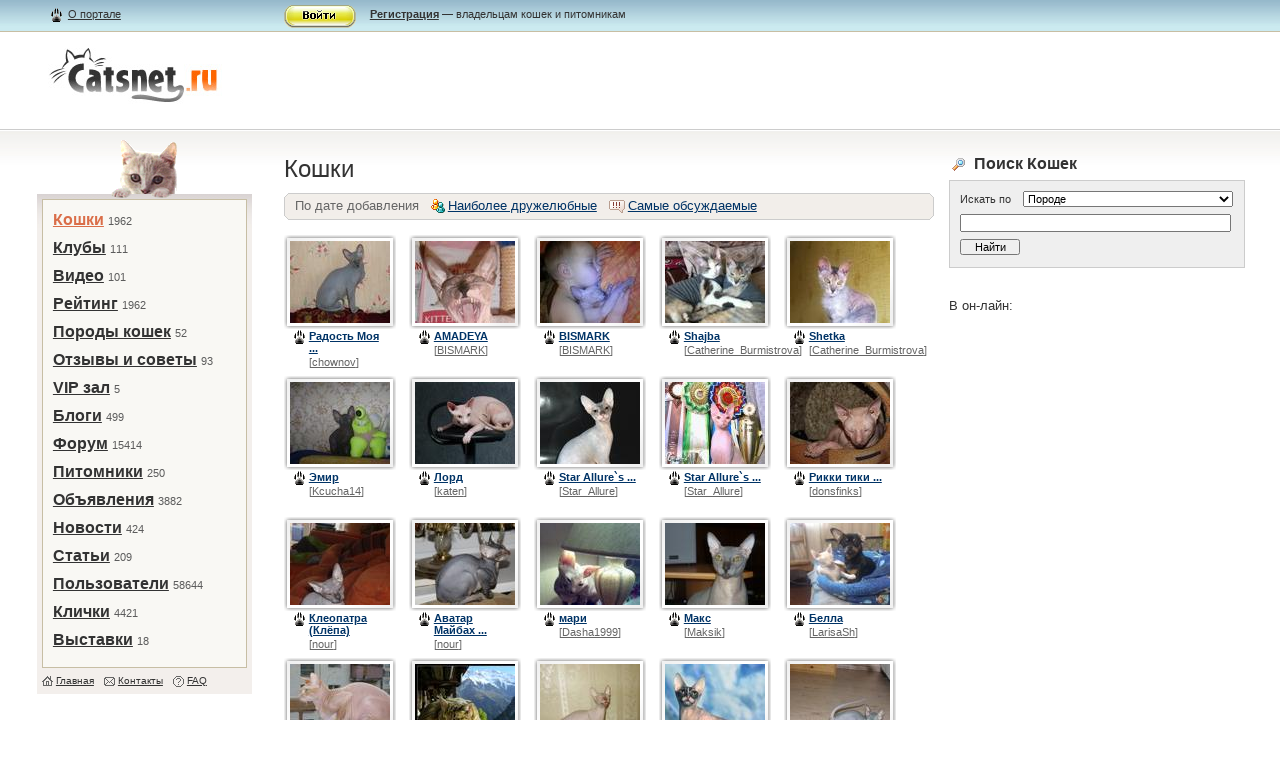

--- FILE ---
content_type: text/html; charset=utf-8
request_url: http://www.catsnet.ru/my/bybreed/10/
body_size: 5776
content:


<!DOCTYPE html PUBLIC "-//W3C//DTD XHTML 1.1//EN" "http://www.w3.org/TR/xhtml11/DTD/xhtml11.dtd">
<html xmlns="http://www.w3.org/1999/xhtml" xml:lang="ru">
<head>
	<title>
Catsnet.Ru - все о кошках. Добавь свою!
</title>
	<meta http-equiv="Content-Type" content="text/html; charset=utf-8" />
	<meta name="KEYWORDS" content="кошки, щенки, породы кошек, кошки фото, клички кошек, дрессировка кошек, декоративные породы, кормление кошек, продажа кошек, выставки кошек">
	<link href="/images/main.css" type="text/css" rel="stylesheet" />
	<link REL="SHORTCUT ICON" HREF="/images/favicon.ico">
	<LINK REL="alternate" TITLE="Catsnet Blog RSS" HREF="http://catsnet.ru/feeds/latest/" TYPE="application/rss+xml">
	<LINK REL="alternate" TITLE="Catsnet Forum RSS" HREF="http://catsnet.ru/feeds/forum/" TYPE="application/rss+xml">
	<LINK REL="alternate" TITLE="Catsnet News RSS" HREF="http://catsnet.ru/feeds/news/" TYPE="application/rss+xml">
	<!--[if IE 7]><link href="/images/ie7_main.css" type="text/css" rel="stylesheet" /><![endif]-->
<meta name="eb5b45f1c24937cfb0e733d0c9b86c1e" content="">

</head>



<body>
<!--AdFox START-->
<!--DemiurgII-->
<!--Сайт: CatsNet - социальная сеть для кошек-->
<!--Категория: Кошки-->
<!--Тип баннера: Перетяжка 100%-->
<script type="text/javascript">
<!--
if (typeof(pr) == 'undefined') { var pr = Math.floor(Math.random() * 1000000); }
if (typeof(document.referrer) != 'undefined') {
  if (typeof(afReferrer) == 'undefined') {
    afReferrer = escape(document.referrer);
  }
} else {
  afReferrer = '';
}
var addate = new Date();
document.write('<scr' + 'ipt type="text/javascript" src="http://ads.adfox.ru/65997/prepareCode?p1=bjra&amp;p2=y&amp;pucn=a&amp;pfc=a&amp;pfb=a&amp;plp=a&amp;pli=a&amp;pop=a&amp;pr=' + pr +'&amp;pt=b&amp;pd=' + addate.getDate() + '&amp;pw=' + addate.getDay() + '&amp;pv=' + addate.getHours() + '&amp;py=a&amp;prr=' + afReferrer + '"><\/scr' + 'ipt>');
// -->
</script>
<!--AdFox END-->

<div class="container">
		<div class="bar">
			<div class="bar_in">
			
				<div class="leftcolumn">
					<div class="left_in">
						<a href="/about/" class="about">О портале</a>
					</div>
				</div>
				<div class="centercolumn">
					<div class="centercontent">
						<img width="72" height="23" src="/images/enter_btn.gif" alt="" class="enter_btn" onclick="document.getElementById('form_enter').style.visibility='visible'" /><p><a href="/register/"><strong>Регистрация</strong></a> — владельцам кошек и питомникам</p>
					</div>
				</div>
				<div class="rightcolumn"></div>
			
			</div>
		</div>
		<div class="header">
			<div class="leftcolumn">
				<div class="left_in">
					<div class="logo">
						<a href="/"><img src="/images/logo.jpg" alt="Dogster.ру" width="174" height="60" border="0" /></a>
						<h6></h6>
						
						
					</div>
				</div>
			</div>
			<div class="adv_header_block">
				
				
			</div>
		</div>
		<div class="content">
			<div class="content_in">
				<div class="leftcolumn">
					<div class="left_in">
						<div class="dog5"></div>
						<div class="mainmenu">
							<ul>
								<li><strong><a href="/my/">Кошки</a></strong>&nbsp;<span>1962</span></li><li><a href="/clubs/">Клубы</a>&nbsp;<span>111</span></li><li><a href="/video/">Видео</a>&nbsp;<span>101</span></li><li><a href="/my/rating/">Рейтинг</a>&nbsp;<span>1962</span></li><li><a href="/breed/">Породы кошек</a>&nbsp;<span>52</span></li><li><a href="/response/">Отзывы и советы</a>&nbsp;<span>93</span></li><li><a href="/vip/">VIP зал</a>&nbsp;<span>5</span></li><li><a href="/blog/">Блоги</a>&nbsp;<span>499</span></li><li><a href="/cicero/">Форум</a>&nbsp;<span>15414</span></li><li><a href="/pit/">Питомники</a>&nbsp;<span>250</span></li><li><a href="/dogboard/">Объявления</a>&nbsp;<span>3882</span></li><li><a href="/archive/">Новости</a>&nbsp;<span>424</span></li><li><a href="/publ/">Статьи</a>&nbsp;<span>209</span></li><li><a href="/users/">Пользователи</a>&nbsp;<span>58644</span></li><li><a href="/dognames/">Клички</a>&nbsp;<span>4421</span></li><li><a href="/expo/">Выставки</a>&nbsp;<span>18</span></li>
								
							</ul>
							<ul class="submenu">
								<li class="ico1"><a href="/">Главная</a></li>
								<li class="ico2"><a href="/contacts/">Контакты</a></li>
								<li class="ico3"><a href="/faq/">FAQ</a></li>
							</ul>
						</div>
						
						<!--<div class="bannerp4 b41">
						
						</div>-->
						

						 
					</div>
				</div>
				<div class="centercolumn">
					<div class="centercontent">
						
						
						
						
<h1>Кошки <span></span></h1>
						<div class="hrmenu">
							<b class="b1"></b><b class="b2"></b><b class="b3"></b><b class="b4"></b>
							<div class="hrmenu_in">
								<span>По дате добавления</span>&nbsp;&nbsp;&nbsp;<a href="/my/mostfriend/" class="by_friend">Наиболее дружелюбные</a>&nbsp;&nbsp;&nbsp;<a href="/my/mosttalk/" class="by_comment">Самые обсуждаемые</a>
							</div>
							<b class="b4"></b><b class="b3"></b><b class="b2"></b><b class="b1"></b>
						</div>
						<ul class="dogs_list">
							
							<li>
								
								<a href="/my/2316/"><img src="/my/image_main/SDC12736-.JPG" alt="" width="100" height="82" /></a>
								
								<p class="dog_name"><a href="/my/2316/">Радость Моя ...</a></p>
								<p class="user_name"><span>[<a href="/my/owners/chownov/">chownov</a>]</span></p>
							</li>
							
							<li>
								
								<a href="/my/2260/"><img src="/my/image_main/AMADEYA...7-.jpg" alt="" width="100" height="82" /></a>
								
								<p class="dog_name"><a href="/my/2260/">AMADEYA</a></p>
								<p class="user_name"><span>[<a href="/my/owners/BISMARK/">BISMARK</a>]</span></p>
							</li>
							
							<li>
								
								<a href="/my/2258/"><img src="/my/image_main/Don_Sphinx_12-.jpg" alt="" width="100" height="82" /></a>
								
								<p class="dog_name"><a href="/my/2258/">BISMARK</a></p>
								<p class="user_name"><span>[<a href="/my/owners/BISMARK/">BISMARK</a>]</span></p>
							</li>
							
							<li>
								
								<a href="/my/2168/"><img src="/my/image_main/IMG_0172-.JPG" alt="" width="100" height="82" /></a>
								
								<p class="dog_name"><a href="/my/2168/">Shajba</a></p>
								<p class="user_name"><span>[<a href="/my/owners/Catherine_Burmistrova/">Catherine_Burmistrova</a>]</span></p>
							</li>
							
							<li>
								
								<a href="/my/2167/"><img src="/my/image_main/IMG_0313-.JPG" alt="" width="100" height="82" /></a>
								
								<p class="dog_name"><a href="/my/2167/">Shetka</a></p>
								<p class="user_name"><span>[<a href="/my/owners/Catherine_Burmistrova/">Catherine_Burmistrova</a>]</span></p>
							</li>
							
							<li>
								
								<a href="/my/2118/"><img src="/my/image_main/DSC01752-.JPG" alt="" width="100" height="82" /></a>
								
								<p class="dog_name"><a href="/my/2118/">Эмир</a></p>
								<p class="user_name"><span>[<a href="/my/owners/Kcucha14/">Kcucha14</a>]</span></p>
							</li>
							
							<li>
								
								<a href="/my/1931/"><img src="/my/image_main/a8htam2gbcg.JPG" alt="" width="100" height="82" /></a>
								
								<p class="dog_name"><a href="/my/1931/">Лорд</a></p>
								<p class="user_name"><span>[<a href="/my/owners/katen/">katen</a>]</span></p>
							</li>
							
							<li>
								
								<a href="/my/1829/"><img src="/my/image_main/beauty4-.jpg" alt="" width="100" height="82" /></a>
								
								<p class="dog_name"><a href="/my/1829/">Star Allure`s ...</a></p>
								<p class="user_name"><span>[<a href="/my/owners/Star_Allure/">Star_Allure</a>]</span></p>
							</li>
							
							<li>
								
								<a href="/my/1826/"><img src="/my/image_main/rihanna2-.jpg" alt="" width="100" height="82" /></a>
								
								<p class="dog_name"><a href="/my/1826/">Star Allure`s ...</a></p>
								<p class="user_name"><span>[<a href="/my/owners/Star_Allure/">Star_Allure</a>]</span></p>
							</li>
							
							<li>
								
								<a href="/my/1750/"><img src="/my/image_main/76622585_fixed_100-.jpg" alt="" width="100" height="82" /></a>
								
								<p class="dog_name"><a href="/my/1750/">Рикки тики ...</a></p>
								<p class="user_name"><span>[<a href="/my/owners/donsfinks/">donsfinks</a>]</span></p>
							</li>
							
							<li>
								
								<a href="/my/1622/"><img src="/my/image_main/DSCF4804-.JPG" alt="" width="100" height="82" /></a>
								
								<p class="dog_name"><a href="/my/1622/">Клеопатра (Клёпа)</a></p>
								<p class="user_name"><span>[<a href="/my/owners/nour/">nour</a>]</span></p>
							</li>
							
							<li>
								
								<a href="/my/1621/"><img src="/my/image_main/IMG_2805-.JPG" alt="" width="100" height="82" /></a>
								
								<p class="dog_name"><a href="/my/1621/">Аватар Майбах ...</a></p>
								<p class="user_name"><span>[<a href="/my/owners/nour/">nour</a>]</span></p>
							</li>
							
							<li>
								
								<a href="/my/1513/"><img src="/my/image_main/m_0f09ca4a-.jpg" alt="" width="100" height="82" /></a>
								
								<p class="dog_name"><a href="/my/1513/">мари</a></p>
								<p class="user_name"><span>[<a href="/my/owners/Dasha1999/">Dasha1999</a>]</span></p>
							</li>
							
							<li>
								
								<a href="/my/1191/"><img src="/my/image_main/2010033-zoal3j8jbb.jpg" alt="" width="100" height="82" /></a>
								
								<p class="dog_name"><a href="/my/1191/">Макс</a></p>
								<p class="user_name"><span>[<a href="/my/owners/Maksik/">Maksik</a>]</span></p>
							</li>
							
							<li>
								
								<a href="/my/1149/"><img src="/my/image_main/0014-ka7rugb2nbck__.jpg" alt="" width="100" height="82" /></a>
								
								<p class="dog_name"><a href="/my/1149/">Белла</a></p>
								<p class="user_name"><span>[<a href="/my/owners/LarisaSh/">LarisaSh</a>]</span></p>
							</li>
							
							<li>
								
								<a href="/my/940/"><img src="/my/image_main/--daabm62ajaf0ae0rbfbbhcbh.jpg" alt="" width="100" height="82" /></a>
								
								<p class="dog_name"><a href="/my/940/">Мэри Свинс ...</a></p>
								<p class="user_name"><span>[<a href="/my/owners/tatyug/">tatyug</a>]</span></p>
							</li>
							
							<li>
								
								<a href="/my/912/"><img src="/my/image_main/animals_654-.jpg" alt="" width="100" height="82" /></a>
								
								<p class="dog_name"><a href="/my/912/">Jola</a></p>
								<p class="user_name"><span>[<a href="/my/owners/Hello/">Hello</a>]</span></p>
							</li>
							
							<li>
								
								<a href="/my/890/"><img src="/my/image_main/008-.JPG" alt="" width="100" height="82" /></a>
								
								<p class="dog_name"><a href="/my/890/">Сима</a></p>
								<p class="user_name"><span>[<a href="/my/owners/MUSYA/">MUSYA</a>]</span></p>
							</li>
							
							<li>
								
								<a href="/my/864/"><img src="/my/image_main/cortni7-.jpg" alt="" width="100" height="82" /></a>
								
								<p class="dog_name"><a href="/my/864/">Cortni Love</a></p>
								<p class="user_name"><span>[<a href="/my/owners/Star_Allure/">Star_Allure</a>]</span></p>
							</li>
							
							<li>
								
								<a href="/my/861/"><img src="/my/image_main/DSCN3503-.JPG" alt="" width="100" height="82" /></a>
								
								<p class="dog_name"><a href="/my/861/">Mademuazel Naomi ...</a></p>
								<p class="user_name"><span>[<a href="/my/owners/Vesnushka/">Vesnushka</a>]</span></p>
							</li>
							
							<li>
								
								<a href="/my/860/"><img src="/my/image_main/acp0obmv8a3occbbfdh.jpg" alt="" width="100" height="82" /></a>
								
								<p class="dog_name"><a href="/my/860/">Милорд</a></p>
								<p class="user_name"><span>[<a href="/my/owners/Vesnushka/">Vesnushka</a>]</span></p>
							</li>
							
							<li>
								
								<a href="/my/740/"><img src="/my/image_main/adai2t6a9ced7occcbcddd.jpg" alt="" width="100" height="82" /></a>
								
								<p class="dog_name"><a href="/my/740/">Татоферон</a></p>
								<p class="user_name"><span>[<a href="/my/owners/YegresNik/">YegresNik</a>]</span></p>
							</li>
							
							<li>
								
								<a href="/my/731/"><img src="/my/image_main/013-fbar7m8hgujf0ubbbdbob.JPG" alt="" width="100" height="82" /></a>
								
								<p class="dog_name"><a href="/my/731/">Тарас</a></p>
								<p class="user_name"><span>[<a href="/my/owners/shmy/">shmy</a>]</span></p>
							</li>
							
							<li>
								
								<a href="/my/553/"><img src="/my/image_main/x_d1544aa8-.jpg" alt="" width="100" height="82" /></a>
								
								<p class="dog_name"><a href="/my/553/">Честер</a></p>
								<p class="user_name"><span>[<a href="/my/owners/gelsi/">gelsi</a>]</span></p>
							</li>
							
							<li>
								
								<a href="/my/455/"><img src="/my/image_main/P4080187-.JPG" alt="" width="100" height="82" /></a>
								
								<p class="dog_name"><a href="/my/455/">Каиса</a></p>
								<p class="user_name"><span>[<a href="/my/owners/oksana33/">oksana33</a>]</span></p>
							</li>
							
							<li>
								
								<a href="/my/378/"><img src="/my/image_main/IMGP6245-.JPG" alt="" width="100" height="82" /></a>
								
								<p class="dog_name"><a href="/my/378/">Мэлс</a></p>
								<p class="user_name"><span>[<a href="/my/owners/Milkiway/">Milkiway</a>]</span></p>
							</li>
							
							<li>
								
								<a href="/my/160/"><img src="/my/image_main/08112008736-.jpg" alt="" width="100" height="82" /></a>
								
								<p class="dog_name"><a href="/my/160/">Чудо Клеопатра</a></p>
								<p class="user_name"><span>[<a href="/my/owners/Svetlanka/">Svetlanka</a>]</span></p>
							</li>
							
							<li class="dogs_list_black">
								
								<a href="/my/109/"><img src="/images/empty_dog.jpg" border="1"></a>
								
								<p class="dog_name"><a href="/my/109/">Зир</a></p>
								<p class="user_name"><span>[<a href="/my/owners/taksik96/">taksik96</a>]</span></p>
							</li>
							
						</ul>
						










<br/>
						<div align="center"><a href="http://www.dogster.ru/" target="_blank"  ><img src="/files/ban468-.jpg" alt="Догстер.Ру" border="0"></a></div>
						<br/>
					</div>
				</div>
				<div class="rightcolumn">
					<div class="rightin">
						



						<div class="search_right">
							<h3>Поиск Кошек</h3>
							<div class="search_form">
								<div>
									<form action="/my/" method="get">
									<table>
										<tr>
											<td class="find_by">Искать по</td>
											<td class="find_by_sel">
												<select name="search_in">
													<option value="breed">Породе</option>
													<option value="city">Городу</option>
													<option value="street">Улице</option>
													<option value="region">Району</option>
													<option value="name">Кличке</option>
												</select>
											</td>
										</tr>
										<tr>
											<td colspan="2" class="find_str"><input type="text" name="q" /></td>
										</tr>
										<tr>
											<td class="find_btn"><input type="submit" value="Найти" /></td>
											<td></td>
										</tr>
									</table>
									</form>
								</div>
							</div>
						</div>

<div class="yandex_direct">
<!-- Яндекс.Директ -->
<script type="text/javascript"><!--
yandex_partner_id = 55815;
yandex_site_charset = 'utf-8';
yandex_ad_format = 'direct';
yandex_font_size = 1;
yandex_direct_type = 'vertical';
yandex_direct_border_type = 'ad';
yandex_direct_limit = 4;
yandex_direct_bg_color = 'F5F2EF';
yandex_direct_border_color = 'BDAF9B';
yandex_direct_header_bg_color = 'FFFFFF';
yandex_direct_title_color = '006699';
yandex_direct_url_color = '006600';
yandex_direct_all_color = '999999';
yandex_direct_text_color = '000000';
yandex_direct_site_bg_color = 'FFFFFF';
document.write('<sc'+'ript type="text/javascript" src="http://an.yandex.ru/resource/context.js?rnd=' + Math.round(Math.random() * 100000) + '"></sc'+'ript>');
//--></script>
</div>





<h2></h2>






	






<br/>

						В он-лайн:
					</div>
				</div>
			</div>
		</div>
		<div class="footer">
			<div class="footer_in">
				<div class="leftcolumn">
					<div class="fbutton">

 					
<!--Rating@Mail.ru COUNTER--><script language="JavaScript" type="text/javascript"><!--
d=document;var a='';a+=';r='+escape(d.referrer)
js=10//--></script><script language="JavaScript1.1" type="text/javascript"><!--
a+=';j='+navigator.javaEnabled()
js=11//--></script><script language="JavaScript1.2" type="text/javascript"><!--
s=screen;a+=';s='+s.width+'*'+s.height
a+=';d='+(s.colorDepth?s.colorDepth:s.pixelDepth)
js=12//--></script><script language="JavaScript1.3" type="text/javascript"><!--
js=13//--></script><script language="JavaScript" type="text/javascript"><!--
d.write('<a href="http://top.mail.ru/jump?from=1506214"'+
' target="_top"><img src="http://db.cf.b6.a1.top.mail.ru/counter'+
'?id=1506214;t=57;js='+js+a+';rand='+Math.random()+
'" alt="Рейтинг@Mail.ru"'+' border="0" height="31" width="88"/><\/a>')
if(11<js)d.write('<'+'!-- ')//--></script><noscript><a
target="_top" href="http://top.mail.ru/jump?from=1506214"><img
src="http://db.cf.b6.a1.top.mail.ru/counter?js=na;id=1506214;t=57"
border="0" height="31" width="88"
alt="Рейтинг@Mail.ru"/></a></noscript><script language="JavaScript" type="text/javascript"><!--
if(11<js)d.write('--'+'>')//--></script><!--/COUNTER-->


</div>
				</div>
				<div class="centercolumn">
					<div class="fcopyright">
						<p> <a href="http://www.catsnet.ru">кошки, породы кошек, фото кошек, питомники кошек, купить кошку</a> © 2008 «Кэтснет.ру». Все права защищены. Перепечатка материалов сайта разрешена только с письменного согласия администрации сайта «Кэтснет.ру» </p>
					</div>
				</div>
				<div class="rightcolumn">
					<div class="flinks">
						
<!--LiveInternet counter--><script type="text/javascript"><!--
document.write("<a href='http://www.liveinternet.ru/click' "+
"target=_blank><img src='http://counter.yadro.ru/hit?t45.10;r"+
escape(document.referrer)+((typeof(screen)=="undefined")?"":
";s"+screen.width+"*"+screen.height+"*"+(screen.colorDepth?
screen.colorDepth:screen.pixelDepth))+";u"+escape(document.URL)+
";"+Math.random()+
"' alt='' title='LiveInternet' "+
"border=0 width=31 height=31><\/a>")//--></script><!--/LiveInternet-->

<p>Copyright 2007&nbsp;&copy;&nbsp;<a href="/about/">Кэтснет.ру</a></p>
						<p><a href="/ads/">Реклама</a>&nbsp;&middot;&nbsp;<a href="/partners/">Ссылки</a>&nbsp;&middot;&nbsp;<a href="/faq/">Помощь</a></p>
					</div>
				</div>
			</div>
		</div>
	</div>





<div id="form_enter">
							<b class="b8"></b>
							<b class="b9"></b>
							<div class="b10"></div>
							<b class="b9"></b>
							<b class="b13"></b>
							<b class="b11"></b>
							<b class="b12"></b>
							<div class="autorizeout">
								<b class="b1"></b><b class="b2"></b><b class="b3"></b><b class="b4"></b>
								<div class="autorize">
									<form action="/accounts/login/?next=/my/bybreed/10/" method="post">
										<img src="/images/login_close.gif" alt="Закрыть" title="Закрыть" class="login_close" onclick="document.getElementById('form_enter').style.visibility='hidden'">
										<div class="login_title">Авторизация на сайте</div>
										
										<table class="login_form">
											<tr>
												<td>Логин:</td>
												<td><input type="text" name="username" class="login_input"></td>
											</tr>
											<tr>
												<td>Пароль:</td>
												<td><input type="password" name="password" class="login_input"></td>
											</tr>
											
											<tr>
												<td></td>
												<td><input type="submit" value="Войти" class="login_btn">&nbsp;&nbsp;<a href="/remind_pass/" title="Забыли пароль?">Забыли пароль?</a></td>
											</tr>
										</table>
										
									</form>
								</div>
								<b class="b5"></b><b class="b6"></b><b class="b7"></b><b class="b1"></b>
							</div>
						</div>
</body>
</html>
